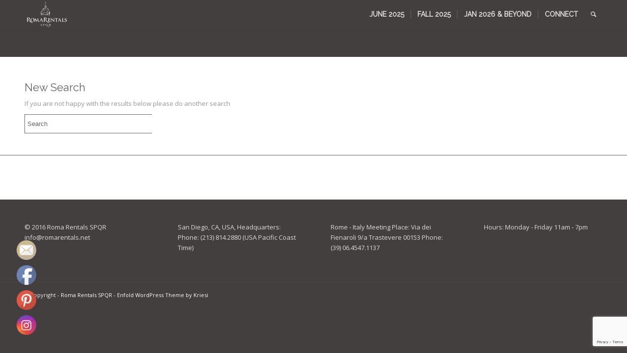

--- FILE ---
content_type: text/html; charset=utf-8
request_url: https://www.google.com/recaptcha/api2/anchor?ar=1&k=6LcKNkArAAAAABzaUcJW1bj9CExyzzLx0X-FJxX1&co=aHR0cHM6Ly93d3cucm9tYXJlbnRhbHMubmV0OjQ0Mw..&hl=en&v=PoyoqOPhxBO7pBk68S4YbpHZ&size=invisible&anchor-ms=20000&execute-ms=30000&cb=g1j0jrx1bdd3
body_size: 48898
content:
<!DOCTYPE HTML><html dir="ltr" lang="en"><head><meta http-equiv="Content-Type" content="text/html; charset=UTF-8">
<meta http-equiv="X-UA-Compatible" content="IE=edge">
<title>reCAPTCHA</title>
<style type="text/css">
/* cyrillic-ext */
@font-face {
  font-family: 'Roboto';
  font-style: normal;
  font-weight: 400;
  font-stretch: 100%;
  src: url(//fonts.gstatic.com/s/roboto/v48/KFO7CnqEu92Fr1ME7kSn66aGLdTylUAMa3GUBHMdazTgWw.woff2) format('woff2');
  unicode-range: U+0460-052F, U+1C80-1C8A, U+20B4, U+2DE0-2DFF, U+A640-A69F, U+FE2E-FE2F;
}
/* cyrillic */
@font-face {
  font-family: 'Roboto';
  font-style: normal;
  font-weight: 400;
  font-stretch: 100%;
  src: url(//fonts.gstatic.com/s/roboto/v48/KFO7CnqEu92Fr1ME7kSn66aGLdTylUAMa3iUBHMdazTgWw.woff2) format('woff2');
  unicode-range: U+0301, U+0400-045F, U+0490-0491, U+04B0-04B1, U+2116;
}
/* greek-ext */
@font-face {
  font-family: 'Roboto';
  font-style: normal;
  font-weight: 400;
  font-stretch: 100%;
  src: url(//fonts.gstatic.com/s/roboto/v48/KFO7CnqEu92Fr1ME7kSn66aGLdTylUAMa3CUBHMdazTgWw.woff2) format('woff2');
  unicode-range: U+1F00-1FFF;
}
/* greek */
@font-face {
  font-family: 'Roboto';
  font-style: normal;
  font-weight: 400;
  font-stretch: 100%;
  src: url(//fonts.gstatic.com/s/roboto/v48/KFO7CnqEu92Fr1ME7kSn66aGLdTylUAMa3-UBHMdazTgWw.woff2) format('woff2');
  unicode-range: U+0370-0377, U+037A-037F, U+0384-038A, U+038C, U+038E-03A1, U+03A3-03FF;
}
/* math */
@font-face {
  font-family: 'Roboto';
  font-style: normal;
  font-weight: 400;
  font-stretch: 100%;
  src: url(//fonts.gstatic.com/s/roboto/v48/KFO7CnqEu92Fr1ME7kSn66aGLdTylUAMawCUBHMdazTgWw.woff2) format('woff2');
  unicode-range: U+0302-0303, U+0305, U+0307-0308, U+0310, U+0312, U+0315, U+031A, U+0326-0327, U+032C, U+032F-0330, U+0332-0333, U+0338, U+033A, U+0346, U+034D, U+0391-03A1, U+03A3-03A9, U+03B1-03C9, U+03D1, U+03D5-03D6, U+03F0-03F1, U+03F4-03F5, U+2016-2017, U+2034-2038, U+203C, U+2040, U+2043, U+2047, U+2050, U+2057, U+205F, U+2070-2071, U+2074-208E, U+2090-209C, U+20D0-20DC, U+20E1, U+20E5-20EF, U+2100-2112, U+2114-2115, U+2117-2121, U+2123-214F, U+2190, U+2192, U+2194-21AE, U+21B0-21E5, U+21F1-21F2, U+21F4-2211, U+2213-2214, U+2216-22FF, U+2308-230B, U+2310, U+2319, U+231C-2321, U+2336-237A, U+237C, U+2395, U+239B-23B7, U+23D0, U+23DC-23E1, U+2474-2475, U+25AF, U+25B3, U+25B7, U+25BD, U+25C1, U+25CA, U+25CC, U+25FB, U+266D-266F, U+27C0-27FF, U+2900-2AFF, U+2B0E-2B11, U+2B30-2B4C, U+2BFE, U+3030, U+FF5B, U+FF5D, U+1D400-1D7FF, U+1EE00-1EEFF;
}
/* symbols */
@font-face {
  font-family: 'Roboto';
  font-style: normal;
  font-weight: 400;
  font-stretch: 100%;
  src: url(//fonts.gstatic.com/s/roboto/v48/KFO7CnqEu92Fr1ME7kSn66aGLdTylUAMaxKUBHMdazTgWw.woff2) format('woff2');
  unicode-range: U+0001-000C, U+000E-001F, U+007F-009F, U+20DD-20E0, U+20E2-20E4, U+2150-218F, U+2190, U+2192, U+2194-2199, U+21AF, U+21E6-21F0, U+21F3, U+2218-2219, U+2299, U+22C4-22C6, U+2300-243F, U+2440-244A, U+2460-24FF, U+25A0-27BF, U+2800-28FF, U+2921-2922, U+2981, U+29BF, U+29EB, U+2B00-2BFF, U+4DC0-4DFF, U+FFF9-FFFB, U+10140-1018E, U+10190-1019C, U+101A0, U+101D0-101FD, U+102E0-102FB, U+10E60-10E7E, U+1D2C0-1D2D3, U+1D2E0-1D37F, U+1F000-1F0FF, U+1F100-1F1AD, U+1F1E6-1F1FF, U+1F30D-1F30F, U+1F315, U+1F31C, U+1F31E, U+1F320-1F32C, U+1F336, U+1F378, U+1F37D, U+1F382, U+1F393-1F39F, U+1F3A7-1F3A8, U+1F3AC-1F3AF, U+1F3C2, U+1F3C4-1F3C6, U+1F3CA-1F3CE, U+1F3D4-1F3E0, U+1F3ED, U+1F3F1-1F3F3, U+1F3F5-1F3F7, U+1F408, U+1F415, U+1F41F, U+1F426, U+1F43F, U+1F441-1F442, U+1F444, U+1F446-1F449, U+1F44C-1F44E, U+1F453, U+1F46A, U+1F47D, U+1F4A3, U+1F4B0, U+1F4B3, U+1F4B9, U+1F4BB, U+1F4BF, U+1F4C8-1F4CB, U+1F4D6, U+1F4DA, U+1F4DF, U+1F4E3-1F4E6, U+1F4EA-1F4ED, U+1F4F7, U+1F4F9-1F4FB, U+1F4FD-1F4FE, U+1F503, U+1F507-1F50B, U+1F50D, U+1F512-1F513, U+1F53E-1F54A, U+1F54F-1F5FA, U+1F610, U+1F650-1F67F, U+1F687, U+1F68D, U+1F691, U+1F694, U+1F698, U+1F6AD, U+1F6B2, U+1F6B9-1F6BA, U+1F6BC, U+1F6C6-1F6CF, U+1F6D3-1F6D7, U+1F6E0-1F6EA, U+1F6F0-1F6F3, U+1F6F7-1F6FC, U+1F700-1F7FF, U+1F800-1F80B, U+1F810-1F847, U+1F850-1F859, U+1F860-1F887, U+1F890-1F8AD, U+1F8B0-1F8BB, U+1F8C0-1F8C1, U+1F900-1F90B, U+1F93B, U+1F946, U+1F984, U+1F996, U+1F9E9, U+1FA00-1FA6F, U+1FA70-1FA7C, U+1FA80-1FA89, U+1FA8F-1FAC6, U+1FACE-1FADC, U+1FADF-1FAE9, U+1FAF0-1FAF8, U+1FB00-1FBFF;
}
/* vietnamese */
@font-face {
  font-family: 'Roboto';
  font-style: normal;
  font-weight: 400;
  font-stretch: 100%;
  src: url(//fonts.gstatic.com/s/roboto/v48/KFO7CnqEu92Fr1ME7kSn66aGLdTylUAMa3OUBHMdazTgWw.woff2) format('woff2');
  unicode-range: U+0102-0103, U+0110-0111, U+0128-0129, U+0168-0169, U+01A0-01A1, U+01AF-01B0, U+0300-0301, U+0303-0304, U+0308-0309, U+0323, U+0329, U+1EA0-1EF9, U+20AB;
}
/* latin-ext */
@font-face {
  font-family: 'Roboto';
  font-style: normal;
  font-weight: 400;
  font-stretch: 100%;
  src: url(//fonts.gstatic.com/s/roboto/v48/KFO7CnqEu92Fr1ME7kSn66aGLdTylUAMa3KUBHMdazTgWw.woff2) format('woff2');
  unicode-range: U+0100-02BA, U+02BD-02C5, U+02C7-02CC, U+02CE-02D7, U+02DD-02FF, U+0304, U+0308, U+0329, U+1D00-1DBF, U+1E00-1E9F, U+1EF2-1EFF, U+2020, U+20A0-20AB, U+20AD-20C0, U+2113, U+2C60-2C7F, U+A720-A7FF;
}
/* latin */
@font-face {
  font-family: 'Roboto';
  font-style: normal;
  font-weight: 400;
  font-stretch: 100%;
  src: url(//fonts.gstatic.com/s/roboto/v48/KFO7CnqEu92Fr1ME7kSn66aGLdTylUAMa3yUBHMdazQ.woff2) format('woff2');
  unicode-range: U+0000-00FF, U+0131, U+0152-0153, U+02BB-02BC, U+02C6, U+02DA, U+02DC, U+0304, U+0308, U+0329, U+2000-206F, U+20AC, U+2122, U+2191, U+2193, U+2212, U+2215, U+FEFF, U+FFFD;
}
/* cyrillic-ext */
@font-face {
  font-family: 'Roboto';
  font-style: normal;
  font-weight: 500;
  font-stretch: 100%;
  src: url(//fonts.gstatic.com/s/roboto/v48/KFO7CnqEu92Fr1ME7kSn66aGLdTylUAMa3GUBHMdazTgWw.woff2) format('woff2');
  unicode-range: U+0460-052F, U+1C80-1C8A, U+20B4, U+2DE0-2DFF, U+A640-A69F, U+FE2E-FE2F;
}
/* cyrillic */
@font-face {
  font-family: 'Roboto';
  font-style: normal;
  font-weight: 500;
  font-stretch: 100%;
  src: url(//fonts.gstatic.com/s/roboto/v48/KFO7CnqEu92Fr1ME7kSn66aGLdTylUAMa3iUBHMdazTgWw.woff2) format('woff2');
  unicode-range: U+0301, U+0400-045F, U+0490-0491, U+04B0-04B1, U+2116;
}
/* greek-ext */
@font-face {
  font-family: 'Roboto';
  font-style: normal;
  font-weight: 500;
  font-stretch: 100%;
  src: url(//fonts.gstatic.com/s/roboto/v48/KFO7CnqEu92Fr1ME7kSn66aGLdTylUAMa3CUBHMdazTgWw.woff2) format('woff2');
  unicode-range: U+1F00-1FFF;
}
/* greek */
@font-face {
  font-family: 'Roboto';
  font-style: normal;
  font-weight: 500;
  font-stretch: 100%;
  src: url(//fonts.gstatic.com/s/roboto/v48/KFO7CnqEu92Fr1ME7kSn66aGLdTylUAMa3-UBHMdazTgWw.woff2) format('woff2');
  unicode-range: U+0370-0377, U+037A-037F, U+0384-038A, U+038C, U+038E-03A1, U+03A3-03FF;
}
/* math */
@font-face {
  font-family: 'Roboto';
  font-style: normal;
  font-weight: 500;
  font-stretch: 100%;
  src: url(//fonts.gstatic.com/s/roboto/v48/KFO7CnqEu92Fr1ME7kSn66aGLdTylUAMawCUBHMdazTgWw.woff2) format('woff2');
  unicode-range: U+0302-0303, U+0305, U+0307-0308, U+0310, U+0312, U+0315, U+031A, U+0326-0327, U+032C, U+032F-0330, U+0332-0333, U+0338, U+033A, U+0346, U+034D, U+0391-03A1, U+03A3-03A9, U+03B1-03C9, U+03D1, U+03D5-03D6, U+03F0-03F1, U+03F4-03F5, U+2016-2017, U+2034-2038, U+203C, U+2040, U+2043, U+2047, U+2050, U+2057, U+205F, U+2070-2071, U+2074-208E, U+2090-209C, U+20D0-20DC, U+20E1, U+20E5-20EF, U+2100-2112, U+2114-2115, U+2117-2121, U+2123-214F, U+2190, U+2192, U+2194-21AE, U+21B0-21E5, U+21F1-21F2, U+21F4-2211, U+2213-2214, U+2216-22FF, U+2308-230B, U+2310, U+2319, U+231C-2321, U+2336-237A, U+237C, U+2395, U+239B-23B7, U+23D0, U+23DC-23E1, U+2474-2475, U+25AF, U+25B3, U+25B7, U+25BD, U+25C1, U+25CA, U+25CC, U+25FB, U+266D-266F, U+27C0-27FF, U+2900-2AFF, U+2B0E-2B11, U+2B30-2B4C, U+2BFE, U+3030, U+FF5B, U+FF5D, U+1D400-1D7FF, U+1EE00-1EEFF;
}
/* symbols */
@font-face {
  font-family: 'Roboto';
  font-style: normal;
  font-weight: 500;
  font-stretch: 100%;
  src: url(//fonts.gstatic.com/s/roboto/v48/KFO7CnqEu92Fr1ME7kSn66aGLdTylUAMaxKUBHMdazTgWw.woff2) format('woff2');
  unicode-range: U+0001-000C, U+000E-001F, U+007F-009F, U+20DD-20E0, U+20E2-20E4, U+2150-218F, U+2190, U+2192, U+2194-2199, U+21AF, U+21E6-21F0, U+21F3, U+2218-2219, U+2299, U+22C4-22C6, U+2300-243F, U+2440-244A, U+2460-24FF, U+25A0-27BF, U+2800-28FF, U+2921-2922, U+2981, U+29BF, U+29EB, U+2B00-2BFF, U+4DC0-4DFF, U+FFF9-FFFB, U+10140-1018E, U+10190-1019C, U+101A0, U+101D0-101FD, U+102E0-102FB, U+10E60-10E7E, U+1D2C0-1D2D3, U+1D2E0-1D37F, U+1F000-1F0FF, U+1F100-1F1AD, U+1F1E6-1F1FF, U+1F30D-1F30F, U+1F315, U+1F31C, U+1F31E, U+1F320-1F32C, U+1F336, U+1F378, U+1F37D, U+1F382, U+1F393-1F39F, U+1F3A7-1F3A8, U+1F3AC-1F3AF, U+1F3C2, U+1F3C4-1F3C6, U+1F3CA-1F3CE, U+1F3D4-1F3E0, U+1F3ED, U+1F3F1-1F3F3, U+1F3F5-1F3F7, U+1F408, U+1F415, U+1F41F, U+1F426, U+1F43F, U+1F441-1F442, U+1F444, U+1F446-1F449, U+1F44C-1F44E, U+1F453, U+1F46A, U+1F47D, U+1F4A3, U+1F4B0, U+1F4B3, U+1F4B9, U+1F4BB, U+1F4BF, U+1F4C8-1F4CB, U+1F4D6, U+1F4DA, U+1F4DF, U+1F4E3-1F4E6, U+1F4EA-1F4ED, U+1F4F7, U+1F4F9-1F4FB, U+1F4FD-1F4FE, U+1F503, U+1F507-1F50B, U+1F50D, U+1F512-1F513, U+1F53E-1F54A, U+1F54F-1F5FA, U+1F610, U+1F650-1F67F, U+1F687, U+1F68D, U+1F691, U+1F694, U+1F698, U+1F6AD, U+1F6B2, U+1F6B9-1F6BA, U+1F6BC, U+1F6C6-1F6CF, U+1F6D3-1F6D7, U+1F6E0-1F6EA, U+1F6F0-1F6F3, U+1F6F7-1F6FC, U+1F700-1F7FF, U+1F800-1F80B, U+1F810-1F847, U+1F850-1F859, U+1F860-1F887, U+1F890-1F8AD, U+1F8B0-1F8BB, U+1F8C0-1F8C1, U+1F900-1F90B, U+1F93B, U+1F946, U+1F984, U+1F996, U+1F9E9, U+1FA00-1FA6F, U+1FA70-1FA7C, U+1FA80-1FA89, U+1FA8F-1FAC6, U+1FACE-1FADC, U+1FADF-1FAE9, U+1FAF0-1FAF8, U+1FB00-1FBFF;
}
/* vietnamese */
@font-face {
  font-family: 'Roboto';
  font-style: normal;
  font-weight: 500;
  font-stretch: 100%;
  src: url(//fonts.gstatic.com/s/roboto/v48/KFO7CnqEu92Fr1ME7kSn66aGLdTylUAMa3OUBHMdazTgWw.woff2) format('woff2');
  unicode-range: U+0102-0103, U+0110-0111, U+0128-0129, U+0168-0169, U+01A0-01A1, U+01AF-01B0, U+0300-0301, U+0303-0304, U+0308-0309, U+0323, U+0329, U+1EA0-1EF9, U+20AB;
}
/* latin-ext */
@font-face {
  font-family: 'Roboto';
  font-style: normal;
  font-weight: 500;
  font-stretch: 100%;
  src: url(//fonts.gstatic.com/s/roboto/v48/KFO7CnqEu92Fr1ME7kSn66aGLdTylUAMa3KUBHMdazTgWw.woff2) format('woff2');
  unicode-range: U+0100-02BA, U+02BD-02C5, U+02C7-02CC, U+02CE-02D7, U+02DD-02FF, U+0304, U+0308, U+0329, U+1D00-1DBF, U+1E00-1E9F, U+1EF2-1EFF, U+2020, U+20A0-20AB, U+20AD-20C0, U+2113, U+2C60-2C7F, U+A720-A7FF;
}
/* latin */
@font-face {
  font-family: 'Roboto';
  font-style: normal;
  font-weight: 500;
  font-stretch: 100%;
  src: url(//fonts.gstatic.com/s/roboto/v48/KFO7CnqEu92Fr1ME7kSn66aGLdTylUAMa3yUBHMdazQ.woff2) format('woff2');
  unicode-range: U+0000-00FF, U+0131, U+0152-0153, U+02BB-02BC, U+02C6, U+02DA, U+02DC, U+0304, U+0308, U+0329, U+2000-206F, U+20AC, U+2122, U+2191, U+2193, U+2212, U+2215, U+FEFF, U+FFFD;
}
/* cyrillic-ext */
@font-face {
  font-family: 'Roboto';
  font-style: normal;
  font-weight: 900;
  font-stretch: 100%;
  src: url(//fonts.gstatic.com/s/roboto/v48/KFO7CnqEu92Fr1ME7kSn66aGLdTylUAMa3GUBHMdazTgWw.woff2) format('woff2');
  unicode-range: U+0460-052F, U+1C80-1C8A, U+20B4, U+2DE0-2DFF, U+A640-A69F, U+FE2E-FE2F;
}
/* cyrillic */
@font-face {
  font-family: 'Roboto';
  font-style: normal;
  font-weight: 900;
  font-stretch: 100%;
  src: url(//fonts.gstatic.com/s/roboto/v48/KFO7CnqEu92Fr1ME7kSn66aGLdTylUAMa3iUBHMdazTgWw.woff2) format('woff2');
  unicode-range: U+0301, U+0400-045F, U+0490-0491, U+04B0-04B1, U+2116;
}
/* greek-ext */
@font-face {
  font-family: 'Roboto';
  font-style: normal;
  font-weight: 900;
  font-stretch: 100%;
  src: url(//fonts.gstatic.com/s/roboto/v48/KFO7CnqEu92Fr1ME7kSn66aGLdTylUAMa3CUBHMdazTgWw.woff2) format('woff2');
  unicode-range: U+1F00-1FFF;
}
/* greek */
@font-face {
  font-family: 'Roboto';
  font-style: normal;
  font-weight: 900;
  font-stretch: 100%;
  src: url(//fonts.gstatic.com/s/roboto/v48/KFO7CnqEu92Fr1ME7kSn66aGLdTylUAMa3-UBHMdazTgWw.woff2) format('woff2');
  unicode-range: U+0370-0377, U+037A-037F, U+0384-038A, U+038C, U+038E-03A1, U+03A3-03FF;
}
/* math */
@font-face {
  font-family: 'Roboto';
  font-style: normal;
  font-weight: 900;
  font-stretch: 100%;
  src: url(//fonts.gstatic.com/s/roboto/v48/KFO7CnqEu92Fr1ME7kSn66aGLdTylUAMawCUBHMdazTgWw.woff2) format('woff2');
  unicode-range: U+0302-0303, U+0305, U+0307-0308, U+0310, U+0312, U+0315, U+031A, U+0326-0327, U+032C, U+032F-0330, U+0332-0333, U+0338, U+033A, U+0346, U+034D, U+0391-03A1, U+03A3-03A9, U+03B1-03C9, U+03D1, U+03D5-03D6, U+03F0-03F1, U+03F4-03F5, U+2016-2017, U+2034-2038, U+203C, U+2040, U+2043, U+2047, U+2050, U+2057, U+205F, U+2070-2071, U+2074-208E, U+2090-209C, U+20D0-20DC, U+20E1, U+20E5-20EF, U+2100-2112, U+2114-2115, U+2117-2121, U+2123-214F, U+2190, U+2192, U+2194-21AE, U+21B0-21E5, U+21F1-21F2, U+21F4-2211, U+2213-2214, U+2216-22FF, U+2308-230B, U+2310, U+2319, U+231C-2321, U+2336-237A, U+237C, U+2395, U+239B-23B7, U+23D0, U+23DC-23E1, U+2474-2475, U+25AF, U+25B3, U+25B7, U+25BD, U+25C1, U+25CA, U+25CC, U+25FB, U+266D-266F, U+27C0-27FF, U+2900-2AFF, U+2B0E-2B11, U+2B30-2B4C, U+2BFE, U+3030, U+FF5B, U+FF5D, U+1D400-1D7FF, U+1EE00-1EEFF;
}
/* symbols */
@font-face {
  font-family: 'Roboto';
  font-style: normal;
  font-weight: 900;
  font-stretch: 100%;
  src: url(//fonts.gstatic.com/s/roboto/v48/KFO7CnqEu92Fr1ME7kSn66aGLdTylUAMaxKUBHMdazTgWw.woff2) format('woff2');
  unicode-range: U+0001-000C, U+000E-001F, U+007F-009F, U+20DD-20E0, U+20E2-20E4, U+2150-218F, U+2190, U+2192, U+2194-2199, U+21AF, U+21E6-21F0, U+21F3, U+2218-2219, U+2299, U+22C4-22C6, U+2300-243F, U+2440-244A, U+2460-24FF, U+25A0-27BF, U+2800-28FF, U+2921-2922, U+2981, U+29BF, U+29EB, U+2B00-2BFF, U+4DC0-4DFF, U+FFF9-FFFB, U+10140-1018E, U+10190-1019C, U+101A0, U+101D0-101FD, U+102E0-102FB, U+10E60-10E7E, U+1D2C0-1D2D3, U+1D2E0-1D37F, U+1F000-1F0FF, U+1F100-1F1AD, U+1F1E6-1F1FF, U+1F30D-1F30F, U+1F315, U+1F31C, U+1F31E, U+1F320-1F32C, U+1F336, U+1F378, U+1F37D, U+1F382, U+1F393-1F39F, U+1F3A7-1F3A8, U+1F3AC-1F3AF, U+1F3C2, U+1F3C4-1F3C6, U+1F3CA-1F3CE, U+1F3D4-1F3E0, U+1F3ED, U+1F3F1-1F3F3, U+1F3F5-1F3F7, U+1F408, U+1F415, U+1F41F, U+1F426, U+1F43F, U+1F441-1F442, U+1F444, U+1F446-1F449, U+1F44C-1F44E, U+1F453, U+1F46A, U+1F47D, U+1F4A3, U+1F4B0, U+1F4B3, U+1F4B9, U+1F4BB, U+1F4BF, U+1F4C8-1F4CB, U+1F4D6, U+1F4DA, U+1F4DF, U+1F4E3-1F4E6, U+1F4EA-1F4ED, U+1F4F7, U+1F4F9-1F4FB, U+1F4FD-1F4FE, U+1F503, U+1F507-1F50B, U+1F50D, U+1F512-1F513, U+1F53E-1F54A, U+1F54F-1F5FA, U+1F610, U+1F650-1F67F, U+1F687, U+1F68D, U+1F691, U+1F694, U+1F698, U+1F6AD, U+1F6B2, U+1F6B9-1F6BA, U+1F6BC, U+1F6C6-1F6CF, U+1F6D3-1F6D7, U+1F6E0-1F6EA, U+1F6F0-1F6F3, U+1F6F7-1F6FC, U+1F700-1F7FF, U+1F800-1F80B, U+1F810-1F847, U+1F850-1F859, U+1F860-1F887, U+1F890-1F8AD, U+1F8B0-1F8BB, U+1F8C0-1F8C1, U+1F900-1F90B, U+1F93B, U+1F946, U+1F984, U+1F996, U+1F9E9, U+1FA00-1FA6F, U+1FA70-1FA7C, U+1FA80-1FA89, U+1FA8F-1FAC6, U+1FACE-1FADC, U+1FADF-1FAE9, U+1FAF0-1FAF8, U+1FB00-1FBFF;
}
/* vietnamese */
@font-face {
  font-family: 'Roboto';
  font-style: normal;
  font-weight: 900;
  font-stretch: 100%;
  src: url(//fonts.gstatic.com/s/roboto/v48/KFO7CnqEu92Fr1ME7kSn66aGLdTylUAMa3OUBHMdazTgWw.woff2) format('woff2');
  unicode-range: U+0102-0103, U+0110-0111, U+0128-0129, U+0168-0169, U+01A0-01A1, U+01AF-01B0, U+0300-0301, U+0303-0304, U+0308-0309, U+0323, U+0329, U+1EA0-1EF9, U+20AB;
}
/* latin-ext */
@font-face {
  font-family: 'Roboto';
  font-style: normal;
  font-weight: 900;
  font-stretch: 100%;
  src: url(//fonts.gstatic.com/s/roboto/v48/KFO7CnqEu92Fr1ME7kSn66aGLdTylUAMa3KUBHMdazTgWw.woff2) format('woff2');
  unicode-range: U+0100-02BA, U+02BD-02C5, U+02C7-02CC, U+02CE-02D7, U+02DD-02FF, U+0304, U+0308, U+0329, U+1D00-1DBF, U+1E00-1E9F, U+1EF2-1EFF, U+2020, U+20A0-20AB, U+20AD-20C0, U+2113, U+2C60-2C7F, U+A720-A7FF;
}
/* latin */
@font-face {
  font-family: 'Roboto';
  font-style: normal;
  font-weight: 900;
  font-stretch: 100%;
  src: url(//fonts.gstatic.com/s/roboto/v48/KFO7CnqEu92Fr1ME7kSn66aGLdTylUAMa3yUBHMdazQ.woff2) format('woff2');
  unicode-range: U+0000-00FF, U+0131, U+0152-0153, U+02BB-02BC, U+02C6, U+02DA, U+02DC, U+0304, U+0308, U+0329, U+2000-206F, U+20AC, U+2122, U+2191, U+2193, U+2212, U+2215, U+FEFF, U+FFFD;
}

</style>
<link rel="stylesheet" type="text/css" href="https://www.gstatic.com/recaptcha/releases/PoyoqOPhxBO7pBk68S4YbpHZ/styles__ltr.css">
<script nonce="r_yT8XpkyK5WMKKm8Wx42w" type="text/javascript">window['__recaptcha_api'] = 'https://www.google.com/recaptcha/api2/';</script>
<script type="text/javascript" src="https://www.gstatic.com/recaptcha/releases/PoyoqOPhxBO7pBk68S4YbpHZ/recaptcha__en.js" nonce="r_yT8XpkyK5WMKKm8Wx42w">
      
    </script></head>
<body><div id="rc-anchor-alert" class="rc-anchor-alert"></div>
<input type="hidden" id="recaptcha-token" value="[base64]">
<script type="text/javascript" nonce="r_yT8XpkyK5WMKKm8Wx42w">
      recaptcha.anchor.Main.init("[\x22ainput\x22,[\x22bgdata\x22,\x22\x22,\[base64]/[base64]/[base64]/bmV3IHJbeF0oY1swXSk6RT09Mj9uZXcgclt4XShjWzBdLGNbMV0pOkU9PTM/bmV3IHJbeF0oY1swXSxjWzFdLGNbMl0pOkU9PTQ/[base64]/[base64]/[base64]/[base64]/[base64]/[base64]/[base64]/[base64]\x22,\[base64]\\u003d\\u003d\x22,\x22RWdxw7vCjWYpw4LCi2DDkcKQwoYZHMKEwpFGX8OiFy3Dsz1pwqFQw7UZwr/CkjrDr8KzOFvDjh7DmQ7DvCnCnE5RwqwlUWrCi3zCqGsfNsKCw6LDtsKfAwvDtFRww4XDvcO5wqNtGWzDuMKQfsKQLMOgwod7EDbCp8KzYDrDnsK1C2h7UsO9w77ClAvCm8K9w4PChCnCvzAew5nDlcKEUsKUw5zCtMK+w7nCnkXDkwI/L8OCGWjCpH7DmWctGMKXJiEdw7t0BCtbKsObwpXCtcKFf8Kqw5vDnWAEwqQqwqLClhnDkcOUwppiwrLDnwzDgyDDlll8WcOaP0rCmyTDjz/CisOew7ghw4fCtcOWOhLDlCVMw7FCS8KVK1jDuz0rf3TDm8KUZ0xQwq9Sw4tzwo0PwpVkesKCFMOMw7AdwpQqM8KVbMOVwrg/w6HDt1lPwpxdwqPDo8Kkw7DCszt7w4DCm8OjPcKSw4PCncOJw6YBSik9JcOFUsOvDCcTwoQ4HcO0wqHDjhEqCSbCs8K4wqBLDsKkcmXDkcKKHHdkwqx7w4rDtFTChmpkFhrCrMKgNcKKwqIsdAR0Gx4uXsKqw7lbAMOLLcKJYwZaw77DpMKvwrYIP3TCrh/[base64]/DtsOLQh/CsU/Di8Opw6jCkmbCocKBwoJFwqVVwrEhwot+c8OBU0HCosOta3ZXNMK1w6Nif1Mcw4EwwqLDkEVde8Ogwrw7w5dBN8ORVcKtwoPDgsK0Q2/CpyzCrl7DhcOoDsKqwoETICTCshTCqMOFwobCpsKtw7bCrn7CiMOmwp3Dg8OzwqjCq8OoFMKjYEAbDCPCpcOuw7/DrRJwcAxSPcOCPRQLwovDhzLDucOMwpjDp8Oqw7zDvhPDhjsQw7XCqRjDl0suw4DCjMKKSMKHw4LDmcORw4EOwoVBw5HCi0kHw4lCw4dya8KRwrLDmMOyKMK+wrTCnQnCscKrwr/CmMK/TnTCs8ONw78ww4ZIw4gNw4YTw4LDhUnCl8KIw7jDn8Ktw7jDtcOdw6Vawo3DlC3DqHAGwp3DiRXCnMOGNxFfWgbDgQTCj1o3Kkhrw4PCnsKgwo3DkcK7BcOpOhYSw4V3w7hGw5zDosKGw514P8ORa3kfM8ORw4I/w6oRYltmw75HScOWw6gzwojCjsKaw4QNwqrDh8OLRsKRDcKYS8Kaw6PDv8OMw6EzTCovXmA8IsK8w67DtcKSwrrCpMKkw7cewpwZG0cvVm3CsQl3w6EcQ8OTwqPCrAPDusKwYjLCtMKvwp/CucKuC8Oiw7/DssODw53ClHbCpVoswqnCmsOewpEsw6ERw7bClcKKwqZ+XMKQBMOAccOvw6DDj0UofB0fw7fCqh4vwp/CtsOGw459DMOQw4t/w6TCiMKPwrxtwo45DjJYdsOUwrNpwp1JekvDncOaLzMvw7UzFHjDisO/wpZyScK3woXDojoSwrtUw4XCsEbDi2dGw6zDpzwMHEpgXkRYacK7wpgSwq4adcOPwoEBwqt9eibCssKCwp5hwoddO8Kpw7XDqAo5wo/DplHDqwtqEHUdw5sIaMKNJcK0w6UHw5N1A8KXw4rCgFvDmwvCp8O/w6vCvMOnVRXDvS/CtQpKwoEtw6p6HCQLwrXDr8KoBmpOV8K6wrZTDSAgwqBmQjzCj1dHacOswokrw6RiAsO6asKdVhgbw4nCnRl1FAg+AMOZw6kFQsK0w5XCtkcWwqHCjMO3w5hjw5Ztwr/CqsK6w5/CssKaEyjDncKywoVYwpN7wrJzwo1zecOTRcOWw4kbw6VBOB/CokPCs8K9asOka1Ugwp0ObMKjDQTCghQ3XsKjBcK4TMKSbcO7wp/DlsOnw6vDk8KXHMOeYsKUwpfCqVgkwofDnjXDocKqTk7CmQ4FM8O4a8OGwo/DuAoMZMKoCsOawppUa8OwTUEqXSbCjxkJwoDDkMKNw6plwqcuAVQlLCXCggrDlsOmw78BXFMAwq/[base64]/[base64]/CscKQNGbCpMOvMMObAS48KMOFdARSB8Osw6QlwoPDhRjDuzHDuCdPCUUAR8KkwrzDjcKGTnPDusKUP8O5C8OdwrzDhBwLT3NYwrPDo8KCwpd4w6XCjVbCsy/CmX1Hw7DDqGfDkQPDnl8Dw4sXeEFfwrbDnT7CosO2w5TCiS/Dk8OCEMOHNMKBw6clVEoHw4hPwroFSgvDsVPCpnnDqxvClgPCi8KzK8Omw5QewpDDiHDDvcK/wrJqwq7DocOPUFlJD8OeKsKAwp4jwrEQw5YYNEjDjCzDq8OuWA7Cg8OfeFdiw79vT8KRw5ABw6hJQmYHw4DDlTDDvi7DgsOfAMO9UnrDlhlDRsKmw4jDoMOuworCqBtsOCLDrHbCiMO6w4vCkzzDtmTDk8KnQgfCszDDvXzDvwbDonjDp8Kuwr4QRMKFX0rDrUF/[base64]/wpvDkcOaKMOvw4hCwroffy/Dg8KQw5YcfXB1wpxDajrCixjDuR/[base64]/[base64]/CpcKRw7Mkwqd6AMOzDAPCrBVBwrrCmMKhwqPCpAbCpnEGXcKceMK6BMOtN8KeHH/CnwMcfR9sYCLDviNewoDCvsOvRMKnw5glSMOkMsKLI8KZSlZkTRxkMCPDjFcUwphVw6LDnH1WLcK0w7HDmcOQGcOmw45zWG0BOsK4wprCgRXDuynCkcOmeEtMwqUIwoFEd8KycivChsOIw4PCuirCuRh5w4jDik/[base64]/Cgm0gwqMuw7Vww5zDrHDCpsOLHcKzwqg9OMK1L8KCwop+M8Oww4Zpw53DkMKvw4HCiw7CnAd4bMO3wrofDhHCksOLPMKxWMOgdDAJcXzCv8OnExIQeMOaZMOlw6hdYnTDi1EzCmdQwqtDwr8Nd8KJIsOTw4zCvHnDmlV0X2/DtTzDu8KgPsKZeQAzwpIhYxXCjk9GwqEQw7zDtcKYcVDCv23DoMKBRsK+R8OEw4YXdcO4KcO2d2fCoAdzNcOBwr/DjHEmwo/Dv8KJU8Kyb8KqJ11lw4Zsw5t7w6MVAA5YXkbCn3fCsMOuVHBGw7jCsMOGwpbCtihuw7UxwozDjhLDqD0Jwp/Cn8ODFMOsKcKqw5hKEsK2wpYwwoTCr8KpMxkZZ8O8McK9w5LDrCI4w5dswrvCsHfDm1prScKiw5s/woYJW2HDp8OYfG/DllZUbsKsOF7DniHCrSDDo1Z/fsK7dcKtw5vCqMOnw7PDsMK3G8K1w5XClR7DiknDgQNDwpBfw51bwop+CcKaw6/Ds8KSMcKIw7vDmSbDhsO0LcOcwpzCosObw6bCqMKiw5lVwpYTw793HirCmDzChEUOAcOUdsObRMKxwrnChwJMw65/WDjCtwkPw7EWUSzDqsKHw5zDn8K/wp/DmCttw43Co8OTJMOjw59Sw4gQM8Kbw7RuPcO5wrjDoAfCi8Kuw4rDgQRvBMOMwo5OZ2vDhcK1UR/DncOXMQZTaX/Clg/[base64]/DosKZI8Kyw4QaARUASBlNbMOlImTDr8OrNsKqwr/DlMK3DsO8w5Q5w5XCvsKawpYYw5p6YMOsJgomw4psR8K0w7FFw545wo7DrcK6wqvCuQjCgsKCS8KbMnFgckJ1QsOER8Okw7RGw4DDvMKrwrHCu8KKw7XDhXVNfBI/FAsYeRpQw5HCqsKdE8OhDCbCn0vDhMOdwrzDvibCoMK6wrFSUznDmhFHwrdyGsKgw6sIwr1NM2zDlsKGKcKqwq0QQWo3wpPCjcOhMCbCp8OXw47DqX3DoMKFJn4uwr5Lw6E2KMONwrB1ZVrCnzI6w60LRcO0Jn/[base64]/DuGAow5/DpU7Dg8KidwPDiQoQZ1sqwpjCvnvDksOkwrvDqk8swocBw5sqwpoCfxzDlQHDm8OPw4nDqcKFHcK/ZFc+ZhvDhcKXFBDDrU9JwqPCl2xQw7Q9GR5IYTNOwpTDucKLPSUmwpfCqlddw4lFwrDCvcOaPwrDtsKvw5nCo1fDkl95wpPCisOZKMOTwo/CtcO2w6xEwpByL8OBB8KqJMOMw4HCscKyw6bCg2rCnijDvsObS8Khw7zCjsKmT8Ouwox0WjDCuyrDmHd5w67Cv1VWw4vDqMKNAMKLfsORFCfDlS7CvsOmFsOPw5AowonCr8K/w5nCtiU+QMOEEn7CoXrCnAHDnDfDvHUqw7QuJcK+wo/DnMKywrQVRGfCvw5fD2HClsOFIsKXJRdYw44iZcOITcKWwprCjsO/JB3DrsKaw5LDkxdiwrHDvMOHEsOFS8O0Hz3CocOgbMOYVFQCw6BPw6zCvsOTGMOrNcOtwoDCkSXCqncqw4PDmATDkwJ7wonDuSpTw4hQRj4uwqc/wrhPBFHChjLCuMK+w4TCgknCjMKUNMOtWGxsK8KLJMOYwrrCryHCnsKWIMO1KhbCtcOmwrDDhMKVUSDCgMOKJcKjwrUGw7PDl8OuwpjCoMKafTTChULCssKmw6o5wr/CsMKwOGwLCHhDwrbCuxAeKS3DmHpoworDn8KPw7sEVMO2w4Few4oAwrExcAPCjMKDwptyecKrwoxyQ8KGwqdmwpXCjjppNcKbwqzCtcOQw5AFwqrDoQLCjVwADBg2UE3DlsO7w45ZR24Yw7XDm8KHw63CuTrCicOXdlYSwrTDsUopF8KSwrLDpMOEbcKnFMODwp/[base64]/DhCcNCcOqwpJrwofCvMKYwpPCpFAXA8O7QsO9d1N6I8OBw6sawo3Cqzp3wqATw5UYwr3ChSAKAjdmQMKWwofDjmnCo8KDwovDnwrChWTCmU4EwprCkDYAwozCkxk5f8KuEVIEa8KsH8KqWTrDscKtTcOQwr7DkcOBGVRUw7dNSzZgw5hqw6XCj8OVwofDjC/CvsKFw6VKEsOgZm3CucOkLFJUwr7DgHjCp8K8A8KbfHFpPyXDnsO5w4bDhHjCqXnDssKdwppHLsO0wp7Dpz3Ciw1Lw7pTA8Orw6DCpcKTwojCu8K+Rx/CpcO7GjjDoARQBcKSw6AqNWFhID8Iw6tKw7wVW387wrjDh8O4ZlDCtiYGUcORQXTDm8KEJ8O1woc3GFXDu8K3IVHCocKaGB56dsOGDsKEN8K3w5vChMO2w5RtXMO8AsOEw44INEnDtcK/cUfDqGFjwpALw4NyPVHCmHxcwp41ax3DqT/CjcObwo4/w6Z6N8KCCsKTV8OiRcOdw5DDicOMw4fCmUw1w5s8Cn1/[base64]/Ck3XDu1oTw7DDssK5OhDCjSYPXcOkPcOXw5XCjgo8w7Fow43ClkZlDsOkw5LCpMOUwpDDucKgwo1neMKfwqsdwqfDrzZlf2EeEMKAwrXDoMOOwonCssKLKH0uJVRZIsKDwoxjw4R/worDncOtw7fChU5Sw5xHwpTDqMOlw4vCk8KbKE4Mwow6SBwEwrDCqB5twqwLwrHDvcOvwpZxEU8zUMOMw6d0wog1GW5eI8KBwq0cPnNjbk3DmDHDvThbwo3CoUbDq8KyAjlKP8K/w7rDtnzCoxg/[base64]/wozChEJIKHDDj2oeH8KQXMOhfWICME/Dh0s9TlbChjc5w6J7wo3CtcO8c8OYwrbCvsO3wpzCl0N2NsKIRm7CqB0fwoLChMK6UGYFZ8KlwoU8w7J0LyHDhsKqYMKgS2DCokPDpsKAwodIM0QaaVNhw4VZw7xVwrLDrMKHw5/[base64]/DgsKXwp7CuMK8TsO/wqHCuk1Hw5HDlGzCp8K4UMKdDcONwrY1EsOvLsKqw6kwZsKzw5zDs8KgH08Rw7Z9PMOTwo1fw6MkwrzDizzConDCusKhwqDCh8KJwp/[base64]/Dq1PCoMKhwqY3w77Cu8K6w7/Cu8KfwrAlbwhKOcKpGSErwo3CoMOJOcOrGcOJFsKbw5TCvAwPPMOib8OUw7phw5jDszbDrSrDmMKPw5nCoktnJsKBP0prZyzClMOVwqUmw5bCjcKhAgjCpU0/[base64]/CqsOUfcKFwrbDr8Oow5Btw4NiFEgDw4l7WWgVXyPCn17DgsOzQcKhV8Oww64/FcOPL8KWw7UowqLCo8K5w7nDtAfDqcO7TcKPYTMWeB/[base64]/[base64]/[base64]/DmEpawqt8AsOdf3nCugPCs0tYCGlOwqVFwqjCikVywr8ew61MRHbCiMO8AsKQwojCnExxYwlMTETDjsOpwqvDkcKew7oJUcOVMzJ1wpzCkVJ4w4/DnsO4ET7DlMOpwpcSLgDCiQRLwqsuwrXCpQkAYsO5PVlzw49fAsKJwrFcwqZhVcOBUsOxw657UTTDp17Dq8KIDsKHPsKhGcK3w7HDk8KDwrA/[base64]/w4XCoTvCmsOlw5QLwrBGIcOkwqPDs8KWwrDCgWYqwoTDs8OpOSggwq7CvQ1pbFJRw5jCkk8WGFHCuSTCkEPChcO7w63DqTbDrWHDvsK5Kkt+wpnDtcKdwq3DosOSFsKxw7YqVg3DmT9wwqTDkU4Ie8OAS8O/eC/CusOzBMK5VcKqwqpYw77Ch3PClMOXWcKSa8OAwqIENMK/[base64]/[base64]/Oz9VJ0bClFUNwpHDvGF5w5bCnGfCoH9qw5sBK0PCnsO6wpw1w5DDrktUE8KFGcK6L8K2aTB+EMK0eMKaw4pyBDvDr2DCssKZaFt/FTkYwo4xL8K9w4JDw4PDknADw4jDhSbDucOSw4/Dul3DkxPDizh+wobDtSEtW8OfKGXCkmzDk8KpwoUiMwULwpcaJMOMa8KyB2MubxjCgX/CgsKvLsOZA8KNckjCj8KJQ8OcVU7CjCvDh8KUM8KPwp/DriFWSxopwprCi8KJw5TDpMOmw4fCncKieXtcw5zDiEbCicOxw60nZ1bCg8OvEwFLwqnDrMKKw7ckw7vDsSgrw4tTwoRqdX/DiC0qw4nDt8KgJMKfw4hkGgN9MgTDqsKeEU7DssOcH1J/wqHCrH4UwprDr8OgbMO4wo/ChsOPS0sIKsOMwpM2ecOpWVt2NcOdwqXCr8Kawq/DsMK9K8OEw4cgJcKWw4zDiRzDkcKla0fDmFg8wph+wqXCgsOWwqN6HFzDjMOEBDx3JFpNwpPDgQlHw5rCrcODfsKZFH9vwpdFAMK/w4vDicOYwpPDu8K6Q0pLWzdLPCQrwpLCqgRbWMOPw4Zfwo1KEsK2PcO7EcKyw7jDusKEKMOuwpfCpcK2w40Rw5Rjw6k2V8KwPj1ywpjDlcOGwrPDgsONwobDv3jDvXDDhsO7wrBIwo/[base64]/CscKZYCLCjkHDmMOjwoTDiTAuw67CvcOtT8Oxe8OrwowiXnJ5w7DDl8OQwpkVTk7Do8KRwo/CuX8rw6LDj8OQVk7DnMO1Ei7ClcOUaR3CnVsMwqDCmg/Dr1B8w41PZ8KjDmN3wpzCqMKIw5TDjMOJwrbDiT9KL8Kaw63CnMK1DmBUw7PDqWZyw6fDmXJOw5vCgcOBCmbDi0rCisKNEnZWw5DCr8OPw58pwovCvsKJwr5tw47Ci8KxF39hbgxWIMKEw5/DiW1vw6JQPwzCsMO+bsOnHcKiBFpawonDs0BYwpjCtGnDncOjw70xPcO6wqF8fMKjb8KNw6Exw6vDpMKwcDfCoMKAw7XDn8O8wrfCvMKgRxoDw6d/cyrDvMOrw6TDosOqwpXCpsOMwo/ChXLDi0VOwqnCoMKsBTh9cz3Ckx5awrDCpcKmwqbDnHDCu8KGw65uw4HChsKyw7x/ecOCwrXCuj/DkS/[base64]/B8O1wrZbB8KsOcKudDVAAlxlw47CusOuXBQGCsK5w7tSw5A+wpQOMzNIGDAPAcKGQsOiwpzDqcKpwqDCmGTDo8OcM8K3I8K/N8Opw67CmsKWwrjCmRvCjSo1JAxdXEvCh8OBBcOdccKVAsK/w5A6GiYBcS3CuVzCmHp0w5/DgVx+acKqw6HDicKvw4Jsw5tuwqbDmcKVwr7Cg8OwMcKJw5fDj8OUwq9bVTbCjMO3w5bCocOfd1DDtsOTwoPCgMKOPy3DrBw9w7RsE8KgwqXDuQxHw6kBRsO5TCQqXStbworDnkoIA8ORYMODJ20eUGdIasOdw67CgsOifsKJOHNKAGTDvzkVc2/[base64]/JibDnnvCulANwqDCksKrEcOXwpcnwooaMFwewrY7EcOYw6g4InUDw5s0wrXDr07CkMOVNjwaw4XCjxduO8OMwobDs8O9wqrCjCPDt8K9aWtcwonCgjVlJ8OVwp8EwqnCk8Oqw69IwpN2wrvCgXdLKBfCicO0RCIVw7vCgsKeIhk6wpbCnnPCqC4uNgzCn2IgNE/CuDbCtTlbQXXCvsO5wq/CvRTCvzYsCcOrwoQhGMOUwpFww6zCncOeazl/wqbCp3/CnAXDqmnCnx0PasOzMMOtwpMHw4TChjpnwq3CssKsw6HCqifChjRLejbDnMO/[base64]/H0c6wrImCMOIHnHCnHvDgGbCksK2ZxHCol3CqsOfwpTDmETCnsOYwrAQLy8PwoNfw74ywoPCs8KeTcKYCMKdEBLCssOxfcOWUSNDwrLDpcKgwp/DhMOEw43CgcKKwppiwp3CssObSsONNMO0w45xwpYswoIEKnDDtMOgb8Osw7I8wr5iw5sTCS8Gw7Zmw6w+K8OCA31uw67DqcK1w5DDosKnYSDDjjPDpgfDtV7CocKpYcOGFSHDlcOHQcKvw49kDwbDvQTDlQLCqwwbworCmR8kwp/CqMKtwq5cwoFTIFrDr8KPwp0HHWoEK8KlwrTCjsK8DcOjJ8KZwp0VN8OXw6jDlsKmCxtww5DCkyNRUQB/w6LCmcKWOcOFTD3CiH9nwoRNGEzDtcO4woxBex0eV8OowqROfsKHMMObwqxKw5IGbmbDmAlBwqzCusOqN14BwqUJwq82F8K0w5/[base64]/CrzMRNSvChGsPwrNhTsOBwrpEZljDq8KYfiouw41aYcO+w5bDq8KzXMKpYMKvwqDDuMKKEVRNwqYyPcOMSMO8woLDrVrCj8O8w4bClgE9YcOiGUfChSZFwqBac3wOwoXCoX4ew7nCgcOywpM6cMOtw7zDssOnJsKWwr/DscOjwp7CuxjCjGFiQELDlcKOKxovwrjDs8Knw6waw67DpMKTwqzCr00TYT42w7ghwoDCuEAVw4Q/wpQTw67DtMKvA8KJcsOhwprDrsKZwo7Cg39iw7fCq8O+WR8ZEsKLPh/DnjnClwTDmMKMT8Kow4rDgsO9D3jCl8KkwrMBKsKWwonDsHvCscKME1LDkVHCvirDmErDm8Oiw5hewrHCoh7DnXMewrFRw5ASdsKccMOZwq16wqpuwpnCqX/[base64]/[base64]/[base64]/woTCkMKWw7TDmcKBZTArwo5pPMOwwp3Dl8OLKMOALsKxw6VDw61YwoHDpnXDu8K0NU46eHXDhWLCiUUZaGUhfXnDlAzDslPDjMKEeQgGQ8KUwqfDow/DmDTDisKrwp3CmMOswpNPw6BWAEXDtEHCuGDDvArDnxzChcOcG8K/VsKWwoLDpWwtQFzCmcOSwporw4lFZz/CmjQELixlw4B6EjV/w7EQw4rDgsO9w5FHfsKlwpVHXAZyJV/[base64]/[base64]/AjnDkHfCtsOoGnQaw4FzAMOiIsKSA8Oqwo9twprDkl9DJg/CuhQEDTtXw6cIRgPCqcOGH0jCs2tDwqkwNi8Kw73DhsONw4fCi8OLw5Nrw7bCqQZHw4TDqMOJw6jDkMO1Xwl/OMOIXwfCvcKiYcKtHifCnhYcw4rCk8O3w4LDo8Klw5IRfMOiLhHDksOww70Jw4zDtB/DmsO4RsOOB8OJAMKVBBwNw6FMWcKaCDDDmMKdXCzClD/[base64]/CkW7DksOkcMOlw6Aow7FiDsOWLcOIwqRjwpkxSgHDuUFIw6DCuDomw7cuPSfCtMKzw47Ci13CrRhwbsO4YyXCpcOfwp3Cl8O5wo3DsgMePMOrw5wpfhPCkMOPwoVaET0Hw73CvMKPP8OMw4NXSgfCqMK9wqMew4tMSsKaw5LDoMODwqTDhsOlfV/DmHlBNw3DhkpLSjQbWMO2w6s5esKPSMKdasOuw64ucsK2wq8YN8KcdMKhf2Ejw43CqcKQbsO/DBIeXMOMUcORwoTCsRcKVwRGw5BDwq/[base64]/w4Blw7U9YMKHw6DCocKswrpmwpbDoSkbw5zCnMKlwrLCqmEGwotDwrdYGMKpw6PDoD3Cl3HCrsOtecKWw6zDg8KmDsO/wqHCpsOmwqNhw7kUXBTDk8KcECBAwr/CksOIwoHDrcKvwoYLwp7DkcOAw6Msw6XCq8ONwrrChsOxbD0FUw3Dp8KnG8K0VBfDsSMfM1zDrS92w4DDtgXCk8OQwroPw70GZGg8YsKDw753HR96wqrCuxYHwonDnMObWjF2woIfw6rDpMOKNsOSw6/[base64]/wq3CqMKaRcOPwoIDKsOjVTXCnMKYw6XCmxDCp8KKw5TCu8ODPsO9WBxLT8KhGB8Pwq0Cw53Dg0tLwo5vwrAFajzCrsK3w4RZSsOQw4jCvSJJYsO5w7XCnSfCiyM3w7QAwpNNA8KHSGkswoLDqMKWEHxJw5gtw7/Dqj1vw63CsC0Tcw/Csy8efsKvw53DlF1HVsOpdFAIP8OLFhsmw7LCg8OmDBHClMKHwqXChywEwqrCv8Olw4YUwq/DnMO3OcO5KA9Iw4zCnRHDjn4ewo/CkUxpwq7DjcOHREwLa8OPJkoURH7DnMO8ecKqwpLDkcOYa1A8wqFGAMKAdcOxAsOKQ8OOCcOPw6bDmMKBFXXCrg8kw5zCm8KLQsK+w6BUw6zDosKkJBhObsO2w4LCqMO7QVc4bsKow5J/wrrDvCnCn8OewqwATMOWUcKjLsKLwoHDocOwcnJOwpc5w44dwpbClgnDgcK2NsOgwrjDtwYbw7J6wo9Qw45vwrDDigHDqVrCul1pw47Cm8Kbwq/Dt1jCoMOrw5jDtgzCmD7DoXrDrsOBBRXDs0PDpsKzwpnDn8KYbcKJAcKsU8OuRMO4wpfCnMKJwq3DiWInDWNcem9RKsKGCMO/w5TDpsO1woQewq7DsmgXBsKeVx94JsOLcBZJw74rwp4hLcKUZcO1CcOEd8OLH8K5w5oKdi/DisOgw60nfsKrwpJyw4DCk3rCmMOOw7bCncOvw7LDq8Oqwrw0wrlKXcOewolRfAvDgMKcFsKIwp1Vwp3CqnXDk8KYw5DDpX/CjcKmcEphw4/[base64]/CscKVRMOjDw3DtMO6w7vDjsOtwqIjVMKDwrbCmAvDtMKMw7zChsOdQMOWwpPCksOnB8KrwrPDscKnc8OEw6tvHcK2w4vCnMOrYMOUGMO0BAjDrnoew4h/w5zCrMOCP8K1w67Du3QYwqLChMKbwrlhXy/CqsO6csKOwqjCimvCn0U4wocCw7sfw7dDDQTCrFkCwpvCs8KhUMKdPkzCl8Kuwrsbw5nDjQptwpBWPSDCuV7CghZGwoM7w7ZtwptqUHjDisK4wrY0ExR6fHwmTGRlUMOQdS4Mw71qwqjCv8Kow4s/LUNvwrgSFCBxwo3DmMOQOmzCrV99PMKQYlxWU8O8w7rDhsOSwqUsLMKgMFsaBMOfJcOZwqQSDcKnTQHDvsKYwrLDlMK9IMOnGXPDncKOw57CiQPDk8K4w7Nhw6AGwqzDhMKxw6NKKTkeH8Kjw7o+wrLCqAkCw7M/RcKpw5c+wo4XF8OUc8KWw7PDvsK4UsORwqUHw73CpsKleDdUFMKrN3XCocOywoE9w6VQwpcbw6zDmcO5ecKPw7LCksKZwogVS0zDnsKFw7TCi8KcRC5Hw4zDrMK/DUTCj8OmwprCv8Oaw6zCtcKtw6Yaw5zChcKgTMOGQcKNNyPDlH/CiMKABAHClsOUwqvDj8OHEAkzDWYMw5drwr8Pw6pxwoxzKE3Cl3LDvjDCgW4pWcKIGRwBw5J2woXDsm/CjMOcwos7R8KXa3/DrQXCl8OFCAnCqTzChkQ0GsOaWFwOfn7DrsOZw6kwwqURV8OUw5PDhXzDrsO0wp0cw7nCvGDCpjo9dTDCpVAPYsKeNsK4FsOxc8OpZMOgSmrDmsKhP8O2w4fCjMK9PsKNw75tHi/DoFrDpx3CuMO4w5hGKhfCvDTCu1lzwotYw7dAw5pAYHFywoozKsKJw4h3wqw2PXfCkcOIw7HDi8Oswrs9ZgzChQk2G8KxR8O3w41SwpnCr8OCEMOpw4jDrCXDiRnCvmvCjEjDqMKKAXrDgEpyPX/CgMOMwqDDpcKjwr/CtcO1wr/DtCVsdyRqwqvDvxBuSCtGNEIEccOYwrTCux0hwp3DuhlZwrJITMKvPsO0wovDv8KkegPCsMOgKnY/w4rCisOjeX4Dw794K8Kowr7DsMOrwrFow7xTw7rCs8KZMsO7I1k4PcOcwr4IwrbCvMKnVcO6wo/DuF3DsMK2TMK5ScKxw7B3w5PDtx1Sw7fDusOMw7rDnVnCrcOHaMKNAWF6LjAWJyRtw5JudsKNLsOww43Cp8OawrDDvi3Dt8KTOknCrnrCmsO6wppmPyUdwoVUw6Bfw7XCncKTw5/[base64]/[base64]/[base64]/wrbCvsObI1fCssKGw7dxPjx6w6Zhw7XCg8ObwrwhRMOOwqbDuWPDuwhhe8OzwqhfXMKrNxXDqMK8woJLwr/CjsKXSRbDnMOswp4uwoMCw5zCmiUAO8KYHxNGQ2DCvMKyNgECwobDi8KIFsOIw5jCsBZJAMOyQ8OUw6XCnlJRW1HCo2deVMK9EMK1w4BYKwLCr8OzFyZffgZwYB1EFMOJCWLDgirDq0MrwrjDnXdqw6VXwpzCj3/DrjQgOGbDqcKtY2jCmiomw73Dh2HCpcKZQcOgERxlwq3DlFDCv1wBwrbCoMObCMOOC8OKw5TDvsOyYlRIN1vCscKzGTfDhsKQFMKBC8K1QznChkF6wo7CgR3CtnLDhxAGwo/DnMKcwrXDpk5RTsOBw6kyLR9fwp5Zw6R0D8ODw5USwqcSBGB5wphnZcKdw5nDn8KBw7MtKsKKw4jDjcOGw6saEDrCnsKuSMKYdxTDgCU1wpTDtT3DoTVdwpzCuMK4I8KnPwnCmsKAwpoaLsOrw6/[base64]/ChQpsOnHDtMKSTl8vwqHDrsKQD21uX8OyRnPDnMOVWz7DnsO6w5d7MDppVMOTYMKINCY0FFDDgmDDghURw4vDrcOVwoheSS7CtFEYNsK9w5zClWnDvCXCgsKtIcOxwq0PRMO0ClRkwr9SGMOrdARgwpTComIORDtAw5/DsxEowooUwr4HPnhRDMKLw7Y+w7BCA8Oww54lMMOOGcKxOFnCssOUZ1BVw6fCuMK+Zz8jbjTDq8Olwql8LT1mw6QUwp7CncKSecOxwrgtw4fDkwTDkcKPwrvCusKjdMOlA8O7w4bDqsO+UcK7NsO1wpnCnWDDjl/[base64]/CvCoJw598QMOjEDLDmkbDlnkrbSDCmsKCw77ClhBcZW06PMKKw74Jw6tEw6HDhlMpOyvDkBvDkcKqWHHCt8OxwrN3w44LwphtwrRCcsOGclJiY8O6w7TClmlYw4fDhcOxwqNEcMKZKsOnw6AVwq/CpAnCm8Kgw7PCt8Obwotrw7jCtMKmNAANw4rCo8OHwosXc8ODFCxCw6B6Z1TDqMKRw5YGeMK5bz9KwqTDv1l4I3ZUDMKLwpnDkltBw5ACfMKpKMOWwpPDmmDCjy/ClMOpecOqUQTCj8K1wrDCgWg1wpYCw5EPdcKxwr0cCQ7DvWZ/[base64]/Dqh0hw4zDhWc6B8OsIkM4w504w4JfHwzCuTRkw5ABwo7CqMOXw4PCgXBoIMK6w6rCm8KYCcOMGMObw48UwpXCjMOLfcOLTcOjQMKcbBjClwdJw6XDpMKowqXDo2HDmsKjw4MrAC/DoGttwrx0OQHCmT7DvMO5VAArfsKhDMKuw4DDiVF5w7zCvDfCogLDgsOcw50iawTCpsK0azBswqo6woBuw7PCnsKeZQp4w6TCu8Kzw68adnzDgcOEw4/ClVtew73DjsKoZBxEU8OePMK+w6/DgTXDlMOywp/[base64]/DqiZ1w64bV8K/w7fDvcOLCMOGwo3CjcKVJXnCrUnCk0rCulPCqikmw54OacOGR8K4w6B7YsKrwpHDtsKkw5IdLQ/DocOZNxF3JcOuOMO7eAbDmlrDl8Oywq0MN2HDgwBewrdHHcODXFFVw6HCnsOPD8KLwpnCjUF3AsKoGFkiacOgRAPCncKfT3jCicKuwolbNcKQw4TDqsOfB1UxcBHDjV8edcK/QWnCkcOHwrLCm8KTFsKBw69WQ8KuesKKUVA0Bx/[base64]/CvnhKwqE9wqkBQsONw43DrcO2w7YHw74lBScBQlXCgcKvODvDgsOiRsKfXSzCisKOw7DDqMOIG8O8wp4YbTUOwqfDiMOuXV/Ch8OXw5nCq8OYwoQMF8KufUINB2J3SMOuXMKXT8O2ejjCtz/DocO6w4VkHyPCjcOnw77DoB5xU8Oawp92w5JRw5U9wqrCjitMSGbDo1rDg8KbWMOGwp8rwpLDpsOrw4/DisOTFCByTE7ClAUzwpvCuA0cFMKmE8KJwrrChMO0wqXDo8OCwqErVsKywpnCscKSAcKkw4oWK8Kfw6rCuMKTd8K3AR/CtB7DicOww45TR0YyV8KIw53Dv8K7wqxJwqpPw713wr1VwphLw5kIKMOlUFwaw7bCpMKGwqbCiMKjTidowo3CkMOZw5VtcRrDkcOIwrMUA8K2cgsPCcKMJHtzw65gaMOtUhxTOcKtwqVHFcKUfxfCr1kxw49aw4bDtsORw5fCh3XCncKzFMK/[base64]/Dl8ODHsOfw7jDusKEw498eWvChMO2wqJIw4fCnMKEGsKFKcOJwpvDv8Otw44+TsKqPMKDfcOZw78awptcGRs/BErDlMKjNRzDhcOMw71Lw5fDqMOKE2zDgl9fwqnCiDssEBQAIsK9dcKbR2Vnw6LDt1kTw7rChnBbJsKSZgXDpcOMwrMLwot/woYtw4rCuMKJwrzDmEvCgmA4w7dqbsKBUnbDn8OwP8OiISPDriBNw4rCv2PChcO9w4vDpHcRBS7ClcKow4RhXMKYwpVdwq3DoibDgU8WwpkQw5U/w7PDkRJ+wrUXLcKMVTlobHjDssOBbCPCtMOfwr8wwpBVw7bDtsO2wrwPLsOTw60fJD/[base64]/DmMO3FMOyAsKyw67DsygSJMOuwqQvwrvCpWApJsKmw649wpLDv8K7w7RYw5sDMxASw6UqKlPCnMKOwo8Pw4fCuwQqwp4fVQNkdlLDpG5lwqfDocKAVcObLcOieFzDuMOlw6jDoMKvw41Cwp91MCPCuGTDrCB/wq3Dt3U9eXLDhQA+cz1tw63Cl8K/wrZxw5fCi8OxKcONFsKnA8KDNVN1w5rDnzjCgU/DuwXDsXHCpMK9K8KSX3MNMkFKFsOrw41Zw6xrXcK6wo7DpWIlHjAJw7rCjTwPZTrDoy8hwprCvhcbFsK7aMK2woTDskxMwqUtw4/CnsKhwoHCozonwp5Vw6lnwpPDuR1sw60aHBAzwpcqNMOnw4DDqVE1w48lKsO/wpbCn8Ohwq/CvWRhCmZUJRvCi8OgX2bDtgE6TsO8I8OhwqcZw7bDr8OaHW1zQcKxXcOLdMOuw5YQwojDusO5G8KwL8Oiw6RJXTRxw7omwqNPSjcRQELCpsK6NFDDv8KQwqjCng/[base64]/CmUhlA0NHQEtnwoJVAlUrf2fCm8KTw4fDsmfCnmLDpm3CrGEeGmRQesOEwqnDlwFfIMO0w51Cw6TDjsOnw7hmwpBbHMO0bcKwIifCg8Kzw7VQN8Krw7Bkw4HCgA3DiMOSBgzCu3okZwbCgsOOYcKpw6UAw5zDhcOjw6vDhMKIJ8O6w4NNw57ChWrDtsOswrbCi8K/w7Mww79tbykSwrwJC8K1HsO7wo1uw7XCkcONwr8gXm/DnMOxw7HCsijDgcKLIcKLw7vDl8O4w6vDsMKJw7jCnQQLNBpgI8KqMnXDuCLDjX4KcgYcb8OSw4HDssKEfsKxw74cDMKcE8O5wr4pwpA3ScKnw7wjwpzCiUsqXF0awp7Cs3DDm8KLO3PDuMKXwr80wpHCtg/[base64]/DgzvDjMOdfH1ywpJIw4V0XALCpMOPLBbDkTUMwrtXw7EXEcKuZjcew7TCrcOvBMKtw4Mew588XmoFcCjCsGs2F8OAXRnDoMKYbMOMX3o/DcOkU8OMw4fDvG7Dq8K1woh2w7t/[base64]/[base64]/csOcOsKxwoHDty3CrXvDucOiwpnCnS5Bw7fCm8Khw6AZO8KmSsOFwqnCszLCsFPDkTEXOcO2TEzCuiN5QMOrw78tw7VFRMKCYC0bw5PCmCNJbgEdw7/ClsK2OhfCqsOPwojCkcOkw7UFCXJ6wo3ChMKaw7haZcKjw5bDqsKGB8KPw6vDu8KawobCtm0eYcKywpVDw6UNDMKtw53DhMKDFzLDgsOQDCPCmMK1CTDCh8Ohw7HCrW/Dmj7Cr8OPwoVlw6HChsOsd2fDiyzCkH3DgcKowp7DkxnDjnIIw6YhKcO+WMOZwrzDuyHDoC/DoyLDkk9xH2g8wrkDw5jCmAY0HcKzIcOFw6kTfCxTwrMiamTDqwDDp8KTw47DkcKTw64swr5uw5h7IMOawo4HwqDDqcOHw74ew6jCp8K3eMO8bcOBI8OtOB06wq1Iw6N4YMOvwo16AQPDisKiY8Kjey/DmMK/[base64]/wqPDhcO3w75SFGw2YMKvaAVeYkMtw5nCo8OrbXpuRF91PcKFwrxDw7Zuw7o1wqUtw4vCn18oKcOhw6IPeMOVwo3DoTYuw5TDuW3CsMKQSmXCvMOyeBMQw7Fpwo18w5d0fMKye8Kkf1/Cs8O+EsKRXAk6WcO2wrEOw4xCb8O5Z2YVwojCkWwnNsKzM3XDj0LDvMOewq3Ck2ZaccKaHsO9JQrDhcOvPCfCvMKZSmTClsKxRGbDlMKaOy7ChDLDtFzCjATDlWvDjD88wrnCs8O6esK/w70Nwrdiwp7Ch8ORGWROcS5awobDicKAw5QxwofCgH/Ckj01B2LCosK5XQLDm8KxBl7Dm8OLR3PDuRTDtcOUJSfCihvDiMKZwodsWMKLHV9Lw5JhwqzDksKQw6JmAwIcw5nDhsKuIsOWwpzCjcKrwrlXwqE\\u003d\x22],null,[\x22conf\x22,null,\x226LcKNkArAAAAABzaUcJW1bj9CExyzzLx0X-FJxX1\x22,0,null,null,null,1,[21,125,63,73,95,87,41,43,42,83,102,105,109,121],[1017145,623],0,null,null,null,null,0,null,0,null,700,1,null,0,\[base64]/76lBhnEnQkZnOKMAhnM8xEZ\x22,0,0,null,null,1,null,0,0,null,null,null,0],\x22https://www.romarentals.net:443\x22,null,[3,1,1],null,null,null,1,3600,[\x22https://www.google.com/intl/en/policies/privacy/\x22,\x22https://www.google.com/intl/en/policies/terms/\x22],\x2282dmiGvxd7puMFQnRNb1p+L5eE2evi8buLJMYNLWBsY\\u003d\x22,1,0,null,1,1769221660276,0,0,[250],null,[253,110,79,202],\x22RC-SOo3uM65V3aREA\x22,null,null,null,null,null,\x220dAFcWeA6qFDQqxa_koEwJ3q9NyrpTaYI0kiFJB4CybRgR-P0W58gLObtXrxszF_MyJdmKGA3sm96CgsNF6bhM7fapSv0lUnO3Hw\x22,1769304460220]");
    </script></body></html>